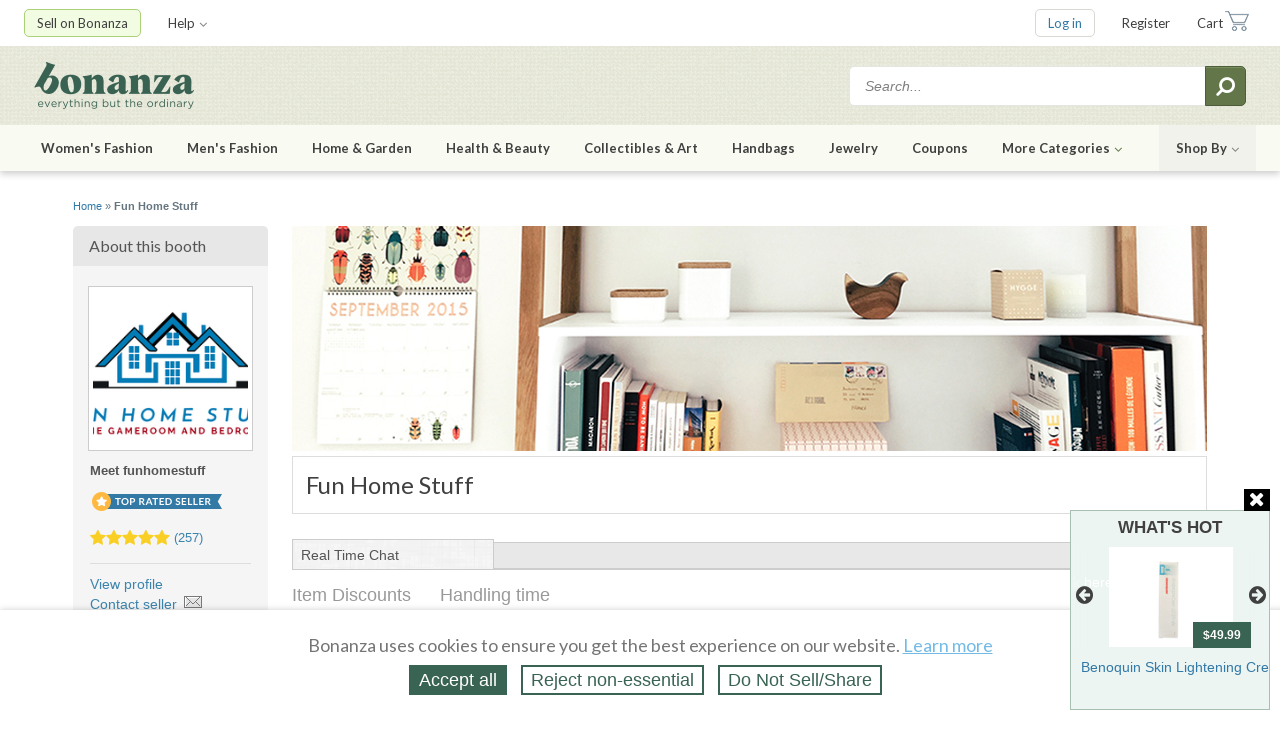

--- FILE ---
content_type: text/html; charset=utf-8
request_url: https://www.bonanza.com/whats_hot
body_size: 401
content:
<div id='whats_hot' onmouseleave='BONZ.Ads.WhatsHot.setMouseOver(false)' onmouseover='BONZ.Ads.WhatsHot.setMouseOver(true)'>
<a class='close' href='javascript:void(0)' onclick='BONZ.Ads.WhatsHot.close();'></a>
<div class='title'>What's hot</div>
<div class='image-container'>
<span class='prev' onclick='BONZ.Ads.WhatsHot.prevItem();'></span>
<span class='next' onclick='BONZ.Ads.WhatsHot.nextItem();'></span>
<ul>
<li>
<a target="_blank" onclick="BONZ.Ads.WhatsHot.recordClick()" onkeypress="BONZ.Ads.WhatsHot.recordClick()" href="/listings/Benoquin-Skin-Lightening-Cream-Supports-depigmentation/1783058601"><span class='name'>Benoquin Skin Lightening Cream Supports depigmentation</span>
<span class='price'>
<span>$49.99</span>
</span>
<img alt="Benoquin Skin Lightening Cream Supports depigmentation" src="https://images-bucket.bonanzastatic.com/afu/images/854a/b1a8/c67d_15907540124/benyo_thumb155_crop.png" />
</a></li>
<li>
<a class="show_more" target="_blank" onclick="BONZ.Ads.WhatsHot.recordClick(&#39;show_more&#39;)" onkeypress="BONZ.Ads.WhatsHot.recordClick(&#39;show_more&#39;)" href="/items/search?q%5Bwhatshot%5D=1"><span>To see more hot stuff, click here</span>
<span class='name'>Show more</span>
</a></li>
</ul>
</div>
</div>
